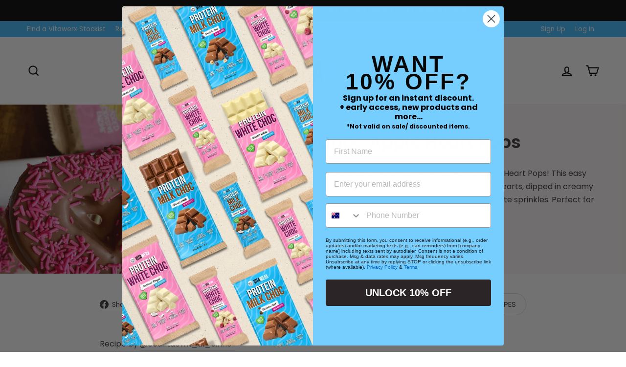

--- FILE ---
content_type: text/html; charset=utf-8
request_url: https://sapi.negate.io/script
body_size: -386
content:
/Uo3yg2ojUG00TupwP78VwQzmiuI55jGLscQrCIvadsaBbeT8qaaVgJCItZS4GCMegw4tVmBbhUFRM/PPGBa2JA=

--- FILE ---
content_type: text/javascript
request_url: https://vitawerx.com/cdn/shop/t/19/assets/fst-widget.js?v=37982257161237901591727483157
body_size: 210
content:
(function(w,d){const settings={container:"FSTContainer",progress_bar:"FSTBar",message:"FSTMessage",message_error:"Please enter a target goal amount in the Theme Settings > Cart > Free Shipping Threshold"},container=d.getElementById(settings.container);let data,exchange_rate=Shopify.currency.rate;function initData(){const dataset=container.dataset.settings??new Object;Object.keys(dataset).length!==0&&(data=JSON.parse(dataset))}function fetchCartData(){fetch(window.theme.routes.cart?window.theme.routes.cart:"/cart.js",{credentials:"same-origin",headers:{"Content-Type":"application/json","X-Requested-With":"XMLHttpRequest"}}).then(response=>response.json()).then(data2=>calculateShipping(data2))}function renderElements(){const labelHTML=d.createElement("label");labelHTML.setAttribute("for",settings.progress_bar);const progressBarHTML=d.createElement("progress");progressBarHTML.id=settings.progress_bar,progressBarHTML.setAttribute("max",100),progressBarHTML.setAttribute("value",0),progressBarHTML.dataset.target=data.target??null;const progressBarWrapper=d.createElement("div");progressBarWrapper.classList.add("fst-progress-bar-wrapper"),progressBarWrapper.dataset.target=data.target??null,progressBarWrapper.appendChild(progressBarHTML);const messageHTML=d.createElement("div");messageHTML.id=settings.message,messageHTML.classList.add("fst-message"),container.appendChild(messageHTML),container.appendChild(labelHTML),container.appendChild(progressBarWrapper)}function calculateShipping(cartJson){const target=data.target?parseFloat(data.target):null;let cart_total=(cartJson.total_price?cartJson.total_price:cartJson.final_price)/100;data.shop_currency!=data.cart_currency&&(cart_total=cart_total/exchange_rate);const progress_value=cart_total/target*100,remaining=target-cart_total;let message="";target?(progress_value>=100?(d.getElementById(settings.progress_bar).setAttribute("value",100),d.getElementById(settings.progress_bar).parentElement.setAttribute("value",100),d.getElementById(settings.progress_bar).style.setProperty("--percentage","calc(100% - 14px)")):(d.getElementById(settings.progress_bar).setAttribute("value",progress_value||0),d.getElementById(settings.progress_bar).parentElement.setAttribute("value",progress_value||0),d.getElementById(settings.progress_bar).style.setProperty("--percentage",`calc(${progress_value||0}% - 14px)`)),message=remaining>=target?data.message_default.replace("[target]",`$${target}`):remaining<=0?data.message_success:data.message_ongoing.replace("[remaining]",`$${remaining?remaining.toFixed(2):target}`)):message=settings.message_error,d.getElementById(settings.message).innerHTML=message}function init(){container&&(initData(),renderElements(),fetchCartData(),["cart:build","cart:updated","ajaxProduct:added"].forEach(evt=>d.addEventListener(evt,fetchCartData,!1)))}init()})(window,document);
//# sourceMappingURL=/cdn/shop/t/19/assets/fst-widget.js.map?v=37982257161237901591727483157


--- FILE ---
content_type: application/x-javascript; charset=utf-8
request_url: https://bundler.nice-team.net/app/shop/status/vitawerx.myshopify.com.js?1768530948
body_size: -180
content:
var bundler_settings_updated='1739666829';

--- FILE ---
content_type: text/javascript
request_url: https://vitawerx.com/cdn/shop/t/19/assets/nutrition-modal-main.js?v=95629034237026279581727844472
body_size: -582
content:
const nutritionInfoBtn = document.querySelector('.js-open-nutrition-modal');

if(nutritionInfoBtn) {
    const nutritionInfoModal = new theme.Modals('NutritionalModal', 'nutritional-modal');
    nutritionInfoBtn.addEventListener('click', function() {
        nutritionInfoModal.open();
    })
}